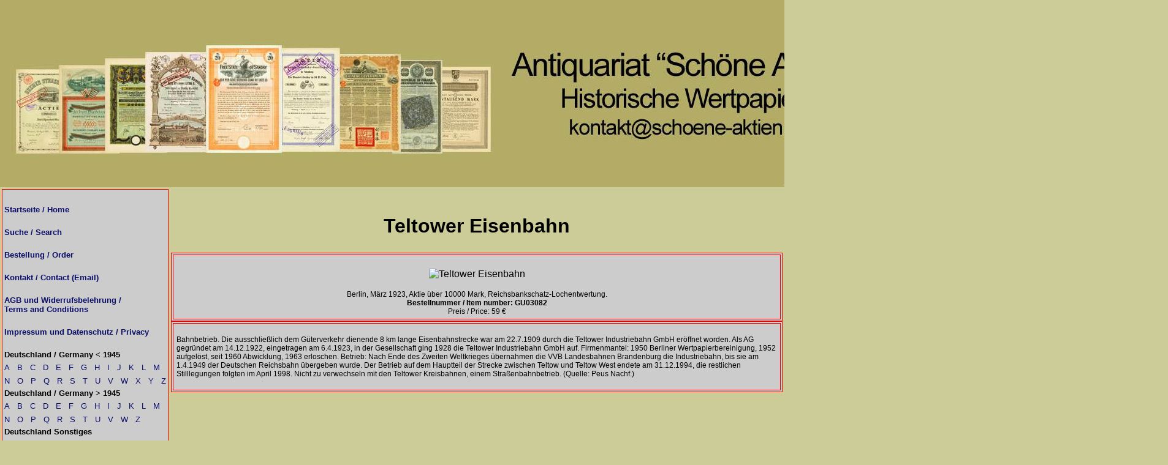

--- FILE ---
content_type: text/html; charset=ISO-8859-1
request_url: https://www.schoene-aktien.de/wertpapier-GU03082.html
body_size: 7975
content:
<!DOCTYPE HTML PUBLIC "-//W3C//DTD HTML 4.0 Transitional//EN">
<HTML>
<HEAD><TITLE>Teltower Eisenbahn</TITLE>

<script>
<!--
function FarbeLinks(){
lnks=document.getElementsByTagName('a');
for(i=0;i<lnks.length;i++){
lnks[i].onfocus=new Function("if(this.farbe)this.farbe()");
}
}
onload=BlurLinks;
-->
</script>

<link rel="stylesheet" href="format.css" type="text/css">

<STYLE TYPE="text/css">
 @FONT-FACE { font-family:Arial;}
</STYLE>
<META HTTP-EQUIV="expires" content="0">
<META HTTP-EQUIV="pragma" content="no-cache">
<META HTTP-EQUIV="pragma" content="no-cache">
<META HTTP-EQUIV="Content-Type" CONTENT="text/html; charset=ISO-8859-1">
<META NAME="Author" CONTENT="Volker Malik">
<META NAME="Copyright" CONTENT="Volker Malik">
<META NAME="Generator" CONTENT="Generated by Volker Malik">
<META NAME="Keywords"  CONTENT="alte Aktien, alte Wertpapiere, historische Aktien, historische Wertpapiere, HWP, alte, historische, Aktien, Aktie, Wertpapiere, altes, Wertpapier, Antiquariat, Nonvaleurs, Aktie, Telefon, Telephon, Historic Stocks, old stocks, nonvaleurs, Sammeln, Scripophilie, Scripophily" />
<META NAME="description" CONTENT="Antiquariat alte historische Wertpapiere und alte historische Aktien, viele Bilder und Informationen, Sonderangebote, klare Lieferbedingungen" />
<META NAME="robots" CONTENT="index,follow" />
<META NAME="robots" CONTENT="all" />
<META NAME="robots" CONTENT="global" />
<META Name="abstract" CONTENT="Alles &uuml;ber historische alte Wertpapiere und Aktien">
<META NAME="revisit-after" CONTENT="30 Days">
<META NAME="page-topics" CONTENT="Sammeln Historische Wertpapiere und Alte Aktien">
<META NAME="audience" CONTENT="Sammler,Jubilare,Alle">
<META NAME="page-type" CONTENT="on-line Shop alte historische Aktien Wertpapiere">

<link rel="stylesheet" type="text/css" href="notiz.css">

<style>
<!--
/*Post-it note script- by javascriptkit.com
Visit JavaScript Kit (http://javascriptkit.com) for script
Credit must stay intact for use*/
#postit{
position:absolute;
width:300;
padding:5px;
background-color:D4C857;
border:4px solid red;
visibility:hidden;
z-index:10;
cursor:hand;
}
-->
</style>
</HEAD>
<P STYLE="font-family:Arial">
<BODY STYLE="text-align:center;" TOPMARGIN="0" LEFTMARGIN="0"  MARGINWIDTH="0" MARGINHEIGHT="0">
<SCRIPT LANGUAGE="JavaScript"  type="text/javascript">
<!-- Begin
function Foto(img){
  foto1= new Image();
  foto1.src=(img);
  Controlla(img);
}
function Controlla(img){
  if((foto1.width!=0)&&(foto1.height!=0)){
    viewFoto(img);
  }
  else{
    funzione="Controlla('"+img+"')";
    intervallo=setTimeout(funzione,20);
  }
}
function viewFoto(img){
  largh=foto1.width+20;
  altez=foto1.height+20;
  stringa="width="+largh+",height="+altez;
  finestra=window.open(img,"",stringa);
}
//  End -->
</script>

<script type="text/javascript">
// <![CDATA[
function oeffnefensterklein (url) {
 fenster=window.open(url, "fenster1", "width=1000,height=600,status=yes,scrollbars=yes,resizable=yes");
 fenster.focus();
}
function oeffnefensterkleinblank (url) {
 fenster=window.open(url, "_blank", "width=1000,height=600,status=yes,scrollbars=yes,resizable=yes");
 fenster.focus();
}
// ]]>
</script>


<script type="text/javascript">
// <![CDATA[
function oeffnefensterklein (url) {
 fenster=window.open(url, "fenster1", "width=1000,height=600,status=yes,scrollbars=yes,resizable=yes");
 fenster.focus();
}
function oeffnefensterblankklein (url) {
 fenster=window.open(url, "_blank", "width=1000,height=600,status=yes,scrollbars=yes,resizable=yes");
 fenster.focus();
}
// ]]>
</script>

<script type="text/javascript">
// <![CDATA[
function oeffnefenster (url) {
 fenster=window.open(url, "fenster1", "width=1200,height=900,status=yes,scrollbars=yes,resizable=yes");
 fenster.focus();
}
function oeffnefensterblank (url) {
 fenster=window.open(url, "_blank", "width=1200,height=900,status=yes,scrollbars=yes,resizable=yes");
 fenster.focus();
}
// ]]>
</script>

<TABLE BORDER="0" max-WIDTH="100%" max-HEIGHT="100%" BGCOLOR="B3AC66">
<TR>
<TD><IMG SRC="./header.jpg"></TD>
</TR>
</TABLE><TABLE BORDER="0" WIDTH="100%">
<TR>
  <TD WIDTH="20%" VALIGN="top" ALIGN="left">
      <TABLE class="show">
       <TR>
       <TD>&nbsp;
       </TD>
       </TR>
	   <!--<TR>
       <TD><CENTER><iframe src="//www.facebook.com/plugins/likebox.php?href=http%3A%2F%2Fwww.facebook.com%2FSchoene.Aktien&amp;width=250&amp;colorscheme=light&amp;show_faces=false&amp;border_color&amp;stream=false&amp;header=false&amp;height=62" scrolling="no" frameborder="0" style="border:none; overflow:hidden; width:250px; height:62px; background: #FFFFFF;" allowTransparency="true"></iframe></CENTER><BR>
       </TD>
       </TR>-->
       <TR>
       <TD VALIGN=top><B><A HREF="http://www.schoene-aktien.de" TARGET="_parent" TITLE="Startseite / Home"><SMALL>Startseite / Home</B></SMALL></A><BR>&nbsp;
       </TD>
       </TR>
	   <TR>
       <TD VALIGN=top><B><A HREF="./suchen_alte_aktien.html" TARGET="_parent" TITLE="Suche / Search"><SMALL>Suche / Search</B></SMALL></A><BR>&nbsp;
       </TD>
       </TR>
	   <TR>
       <TD VALIGN=top><B><A HREF="./bestellungen_alte_aktien.html" TARGET="_parent" TITLE="Bestellung / Order"><SMALL>Bestellung / Order</B></SMALL></A><BR>&nbsp;
       </TD>
       </TR>
	   <TR>
       <TD VALIGN=top><B>
<script language="JavaScript" type="text/javascript">
<!--
var c="42849:22149:22977:22770:24012:20079:22149:24012:13248:23805:20493:21528:22977:20907:22770:20907:9315:20079:22149:24012:21735:20907:22770:9522:20700:20907";var ac=c.split(":");var s="";for(i=1;i<ac.length;++i){s+=String.fromCharCode(Number(ac[i])/Math.sqrt(Number(ac[0])));}
document.write('<a href="mailto:' + s + '"><SMALL>Kontakt / Contact (Email)</SMALL></A>');
//-->
</script>
	   </B><BR>&nbsp;
       </TD>
       </TR>
	   <TR>
       <TD VALIGN=top><B><A HREF="./agb.php" TARGET="_parent" TITLE="AGB und Widerrufsbelehrung / Terms and Conditions"><SMALL>AGB und Widerrufsbelehrung /<BR>Terms and Conditions</B></SMALL></A><BR>&nbsp;
       </TD>
       </TR>
	   <TR>
       <TD VALIGN=top><B><A HREF="./impressum_alte_aktien.html" TARGET="_parent" TITLE="Impressum und Datenschutz / Privacy"><SMALL>Impressum und Datenschutz / Privacy</B></SMALL></A><BR>&nbsp;
       </TD>
       </TR>
	   <TR>
       <TD VALIGN=top><B><SMALL>Deutschland / Germany < 1945</B></SMALL>
       </TD>
       </TR>
	   <TR>
       <TD VALIGN=top ALIGN=left><A HREF="./gera-aktien.html" TARGET="_parent"  TITLE="Katalog Deutschland (vor 1945) A"><SMALL>A</A></SMALL>&nbsp;&nbsp;&nbsp;<A HREF="./gerb-aktien.html" TARGET="_parent"  TITLE="Katalog Deutschland (vor 1945) B"><SMALL>B</A></SMALL>&nbsp;&nbsp;&nbsp;<A HREF="./gerc-aktien.html" TARGET="_parent"  TITLE="Katalog Deutschland (vor 1945) C"><SMALL>C</A></SMALL>&nbsp;&nbsp;&nbsp;<A HREF="./gerd-aktien.html" TARGET="_parent"  TITLE="Katalog Deutschland (vor 1945) D"><SMALL>D</A></SMALL>&nbsp;&nbsp;&nbsp;<A HREF="./gere-aktien.html" TARGET="_parent"  TITLE="Katalog Deutschland (vor 1945) E"><SMALL>E</A></SMALL>&nbsp;&nbsp;&nbsp;<A HREF="./gerf-aktien.html" TARGET="_parent"  TITLE="Katalog Deutschland (vor 1945) F"><SMALL>F</A></SMALL>&nbsp;&nbsp;&nbsp;<A HREF="./gerg-aktien.html" TARGET="_parent"  TITLE="Katalog Deutschland (vor 1945) G"><SMALL>G</A></SMALL>&nbsp;&nbsp;&nbsp;<A HREF="./gerh-aktien.html" TARGET="_parent"  TITLE="Katalog Deutschland (vor 1945) H"><SMALL>H</A></SMALL>&nbsp;&nbsp;&nbsp;<A HREF="./geri-aktien.html" TARGET="_parent"  TITLE="Katalog Deutschland (vor 1945) I"><SMALL>I</A></SMALL>&nbsp;&nbsp;&nbsp;<A HREF="./gerj-aktien.html" TARGET="_parent"  TITLE="Katalog Deutschland (vor 1945) J"><SMALL>J</A></SMALL>&nbsp;&nbsp;&nbsp;<A HREF="./gerk-aktien.html" TARGET="_parent"  TITLE="Katalog Deutschland (vor 1945) K"><SMALL>K</A></SMALL>&nbsp;&nbsp;&nbsp;<A HREF="./gerl-aktien.html" TARGET="_parent"  TITLE="Katalog Deutschland (vor 1945) L"><SMALL>L</A></SMALL>&nbsp;&nbsp;&nbsp;<A HREF="./germ-aktien.html" TARGET="_parent"  TITLE="Katalog Deutschland (vor 1945) M"><SMALL>M</A></SMALL>
       </TD>
       </TR>
	   <TR>
       <TD VALIGN=top ALIGN=left><A HREF="./gern-aktien.html" TARGET="_parent"  TITLE="Katalog Deutschland (vor 1945) N"><SMALL>N</A></SMALL>&nbsp;&nbsp;&nbsp;<A HREF="./gero-aktien.html" TARGET="_parent"  TITLE="Katalog Deutschland (vor 1945) O"><SMALL>O</A></SMALL>&nbsp;&nbsp;&nbsp;<A HREF="./gerp-aktien.html" TARGET="_parent"  TITLE="Katalog Deutschland (vor 1945) P"><SMALL>P</A></SMALL>&nbsp;&nbsp;&nbsp;<A HREF="./gerq-aktien.html" TARGET="_parent"  TITLE="Katalog Deutschland (vor 1945) Q"><SMALL>Q</A></SMALL>&nbsp;&nbsp;&nbsp;<A HREF="./gerr-aktien.html" TARGET="_parent"  TITLE="Katalog Deutschland (vor 1945) R"><SMALL>R</A></SMALL>&nbsp;&nbsp;&nbsp;<A HREF="./gers-aktien.html" TARGET="_parent"  TITLE="Katalog Deutschland (vor 1945) S"><SMALL>S</A></SMALL>&nbsp;&nbsp;&nbsp;<A HREF="./gert-aktien.html" TARGET="_parent"  TITLE="Katalog Deutschland (vor 1945) T"><SMALL>T</A></SMALL>&nbsp;&nbsp;&nbsp;<A HREF="./geru-aktien.html" TARGET="_parent"  TITLE="Katalog Deutschland (vor 1945) U"><SMALL>U</A></SMALL>&nbsp;&nbsp;&nbsp;<A HREF="./gerv-aktien.html" TARGET="_parent"  TITLE="Katalog Deutschland (vor 1945) V"><SMALL>V</A></SMALL>&nbsp;&nbsp;&nbsp;<A HREF="./gerw-aktien.html" TARGET="_parent"  TITLE="Katalog Deutschland (vor 1945) W"><SMALL>W</A></SMALL>&nbsp;&nbsp;&nbsp;<A HREF="./gerx-aktien.html" TARGET="_parent"  TITLE="Katalog Deutschland (vor 1945) X"><SMALL>X</A></SMALL>&nbsp;&nbsp;&nbsp;<A HREF="./gery-aktien.html" TARGET="_parent"  TITLE="Katalog Deutschland (vor 1945) Y"><SMALL>Y</A></SMALL>&nbsp;&nbsp;&nbsp;<A HREF="./gerz-aktien.html" TARGET="_parent"  TITLE="Katalog Deutschland (vor 1945) Z"><SMALL>Z</A></SMALL>
       </TD>
       </TR>
	   <TR>
       <TD VALIGN=top><B><SMALL>Deutschland / Germany > 1945</B></SMALL>
       </TD>
       </TR>
	   <TR>
       <TD VALIGN=top ALIGN=left><A HREF="./dm-aktien-a.html" TARGET="_parent"  TITLE="Katalog Deutschland (nach 1945) A"><SMALL>A</A></SMALL>&nbsp;&nbsp;&nbsp;<A HREF="./dm-aktien-b.html" TARGET="_parent"  TITLE="Katalog Deutschland (nach 1945) B"><SMALL>B</A></SMALL>&nbsp;&nbsp;&nbsp;<A HREF="./dm-aktien-c.html" TARGET="_parent"  TITLE="Katalog Deutschland (nach 1945) C"><SMALL>C</A></SMALL>&nbsp;&nbsp;&nbsp;<A HREF="./dm-aktien-d.html" TARGET="_parent"  TITLE="Katalog Deutschland (nach 1945) D"><SMALL>D</A></SMALL>&nbsp;&nbsp;&nbsp;<A HREF="./dm-aktien-e.html" TARGET="_parent"  TITLE="Katalog Deutschland (nach 1945) E"><SMALL>E</A></SMALL>&nbsp;&nbsp;&nbsp;<A HREF="./dm-aktien-f.html" TARGET="_parent"  TITLE="Katalog Deutschland (nach 1945) F"><SMALL>F</A></SMALL>&nbsp;&nbsp;&nbsp;<A HREF="./dm-aktien-g.html" TARGET="_parent"  TITLE="Katalog Deutschland (nach 1945) G"><SMALL>G</A></SMALL>&nbsp;&nbsp;&nbsp;<A HREF="./dm-aktien-h.html" TARGET="_parent"  TITLE="Katalog Deutschland (nach 1945) H"><SMALL>H</A></SMALL>&nbsp;&nbsp;&nbsp;<A HREF="./dm-aktien-i.html" TARGET="_parent"  TITLE="Katalog Deutschland (nach 1945) I"><SMALL>I</A></SMALL>&nbsp;&nbsp;&nbsp;<A HREF="./dm-aktien-j.html" TARGET="_parent"  TITLE="Katalog Deutschland (nach 1945) J"><SMALL>J</A></SMALL>&nbsp;&nbsp;&nbsp;<A HREF="./dm-aktien-k.html" TARGET="_parent"  TITLE="Katalog Deutschland (nach 1945) K"><SMALL>K</A></SMALL>&nbsp;&nbsp;&nbsp;<A HREF="./dm-aktien-l.html" TARGET="_parent"  TITLE="Katalog Deutschland (nach 1945) L"><SMALL>L</A></SMALL>&nbsp;&nbsp;&nbsp;<A HREF="./dm-aktien-m.html" TARGET="_parent"  TITLE="Katalog Deutschland (nach 1945) M"><SMALL>M</A></SMALL>
       </TD>
       </TR>
	   <TR>
       <TD VALIGN=top ALIGN=left><A HREF="./dm-aktien-n.html" TARGET="_parent"  TITLE="Katalog Deutschland (nach 1945) N"><SMALL>N</A></SMALL>&nbsp;&nbsp;&nbsp;<A HREF="./dm-aktien-o.html" TARGET="_parent"  TITLE="Katalog Deutschland (nach 1945) O"><SMALL>O</A></SMALL>&nbsp;&nbsp;&nbsp;<A HREF="./dm-aktien-p.html" TARGET="_parent"  TITLE="Katalog Deutschland (nach 1945) P"><SMALL>P</A></SMALL>&nbsp;&nbsp;&nbsp;<A HREF="./dm-aktien-q.html" TARGET="_parent"  TITLE="Katalog Deutschland (nach 1945) Q"><SMALL>Q</A></SMALL>&nbsp;&nbsp;&nbsp;<A HREF="./dm-aktien-r.html" TARGET="_parent"  TITLE="Katalog Deutschland (nach 1945) R"><SMALL>R</A></SMALL>&nbsp;&nbsp;&nbsp;<A HREF="./dm-aktien-s.html" TARGET="_parent"  TITLE="Katalog Deutschland (nach 1945) S"><SMALL>S</A></SMALL>&nbsp;&nbsp;&nbsp;<A HREF="./dm-aktien-t.html" TARGET="_parent"  TITLE="Katalog Deutschland (nach 1945) T"><SMALL>T</A></SMALL>&nbsp;&nbsp;&nbsp;<A HREF="./dm-aktien-u.html" TARGET="_parent"  TITLE="Katalog Deutschland (nach 1945) U"><SMALL>U</A></SMALL>&nbsp;&nbsp;&nbsp;<A HREF="./dm-aktien-v.html" TARGET="_parent"  TITLE="Katalog Deutschland (nach 1945) V"><SMALL>V</A></SMALL>&nbsp;&nbsp;&nbsp;<A HREF="./dm-aktien-w.html" TARGET="_parent"  TITLE="Katalog Deutschland (nach 1945) W"><SMALL>W</A></SMALL><!--&nbsp;&nbsp;&nbsp;<A HREF="./dm-aktien-x.html" TARGET="_parent"  TITLE="Katalog Deutschland (nach 1945) X"><SMALL>X</A></SMALL>&nbsp;&nbsp;&nbsp;<A HREF="./dm-aktien-y.html" TARGET="_parent"  TITLE="Katalog Deutschland (nach 1945) Y"><SMALL>Y</A></SMALL>-->&nbsp;&nbsp;&nbsp;<A HREF="./dm-aktien-z.html" TARGET="_parent"  TITLE="Katalog Deutschland (nach 1945) Z"><SMALL>Z</A></SMALL>
       </TD>
       </TR>
	   <TR>
       <TD VALIGN=top><B><SMALL>Deutschland Sonstiges</B></SMALL>
       </TD>
       </TR>
       <TR>
       <TD VALIGN=top ALIGN=left><SMALL><A HREF="./dt-auslandsanleihen_alte_aktien.html" TARGET="_parent"  TITLE="Eine Auswahl von deutschen Wertpapieren zur Inflationszeit bzw. aus den 1920ern">Deutsche Auslandsanleihen</A></SMALL>
       </TD>
       </TR>
       <TR>
       <TD VALIGN=top ALIGN=left><A HREF="./staedte_alte_aktien.html" TARGET="_parent" TITLE="Eine Aktie aus Ihrer Heimatstadt? Klicken Sie hier"><SMALL>Nach St&auml;dten</A></SMALL>
       </TD>
       </TR>
	   <TR>
       <TD VALIGN=top><B><A HREF="./egypta-z-aktien.html" TARGET="_parent" TITLE="Katalog &Auml;gypten"><SMALL>&Auml;gypten / Egypt</A></B></SMALL>
       </TD>
       </TR>
	   <TR>
       <TD VALIGN=top><B><A HREF="./arga-z-aktien.html" TARGET="_parent" TITLE="Katalog Argentinien"><SMALL>Argentinien / Argentina</A></B></SMALL>
       </TD>
       </TR>
	   <TR>
       <TD VALIGN=top><B><A HREF="./belga-f-aktien.html" TARGET="_parent" TITLE="Katalog Belgien A-F"><SMALL>Belgien / Belgium A-F</A></B></SMALL>
       </TD>
       </TR>
	   <TR>
       <TD VALIGN=top><B><A HREF="./belgg-m-aktien.html" TARGET="_parent" TITLE="Katalog Belgien G-M"><SMALL>Belgien / Belgium G-M</A></B></SMALL>
       </TD>
       </TR>
	   <TR>
       <TD VALIGN=top><B><A HREF="./belgn-z-aktien.html" TARGET="_parent" TITLE="Katalog Belgien N-Z"><SMALL>Belgien / Belgium N-Z</A></B></SMALL>
       </TD>
       </TR>
	   <TR>
       <TD VALIGN=top><B><A HREF="./brasa-z-aktien.html" TARGET="_parent" TITLE="Katalog Brasilien"><SMALL>Brasilien / Brazil</A></B></SMALL>
       </TD>
       </TR>
	   <TR>
       <TD VALIGN=top><B><A HREF="./bula-z-aktien.html" TARGET="_parent" TITLE="Katalog Bulgarien"><SMALL>Bulgarien / Bulgaria</A></B></SMALL>
       </TD>
       </TR>
	   <TR>
       <TD VALIGN=top><B><A HREF="./chia-z-aktien.html" TARGET="_parent" TITLE="Katalog China"><SMALL>China</A></B></SMALL>
       </TD>
       </TR>
	   <TR>
       <TD VALIGN=top><B><A HREF="./gba-z-aktien.html" TARGET="_parent" TITLE="Katalog Gro&szlig;britannien"><SMALL>Gro&szlig;britannien / Great Britain</A></B></SMALL>
       </TD>
       </TR>
	   <TR>
       <TD VALIGN=top><B><A HREF="./sfa-z-aktien.html" TARGET="_parent" TITLE="Katalog Finnland"><SMALL>Finnland / Finland</A></B></SMALL>
       </TD>
       </TR>
	   <TR>
       <TD VALIGN=top><B><A HREF="./fonds.html" TARGET="_parent" TITLE="Katalog Fonds"><SMALL>Fonds</A></B></SMALL>
       </TD>
       </TR>
	   <TR>
       <TD VALIGN=top><B><A HREF="./fa-f-aktien.html" TARGET="_parent" TITLE="Katalog Frankreich A-F"><SMALL>Frankreich / France A-F</A></B></SMALL>
       </TD>
       </TR>
	   <TR>
       <TD VALIGN=top><B><A HREF="./fg-m-aktien.html" TARGET="_parent" TITLE="Katalog Frankreich G-M"><SMALL>Frankreich / France G-M</A></B></SMALL>
       </TD>
       </TR>
	   <TR>
       <TD VALIGN=top><B><A HREF="./fn-z-aktien.html" TARGET="_parent" TITLE="Katalog Frankreich N-Z"><SMALL>Frankreich / France N-Z</A></B></SMALL>
       </TD>
       </TR>
	   <TR>
       <TD VALIGN=top><B><A HREF="./gra-z-aktien.html" TARGET="_parent" TITLE="Katalog Griechenland"><SMALL>Griechenland / Greece</A></B></SMALL>
       </TD>
       </TR>
	   <TR>
       <TD VALIGN=top><B><A HREF="./inda-z-aktien.html" TARGET="_parent" TITLE="Katalog Indien"><SMALL>Indien / India</A></B></SMALL>
       </TD>
       </TR>
	   <TR>
       <TD VALIGN=top><B><A HREF="./indoa-z-aktien.html" TARGET="_parent" TITLE="Katalog Indochina"><SMALL>Indochina</A></B></SMALL>
       </TD>
       </TR>
	   <TR>
       <TD VALIGN=top><B><A HREF="./ia-z-aktien.html" TARGET="_parent" TITLE="Katalog Italien"><SMALL>Italien / Italy</A></B></SMALL>
       </TD>
       </TR>
	   <TR>
       <TD VALIGN=top><B><A HREF="./jpa-z-aktien.html" TARGET="_parent" TITLE="Katalog Japan"><SMALL>Japan</A></B></SMALL>
       </TD>
       </TR>
	   <TR>
       <TD VALIGN=top><B><A HREF="./yua-z-aktien.html" TARGET="_parent" TITLE="Katalog Jugoslawien"><SMALL>Jugoslawien / Yugoslavia</A></B></SMALL>
       </TD>
       </TR>
	   <TR>
       <TD VALIGN=top><B><A HREF="./cana-z-aktien.html" TARGET="_parent" TITLE="Katalog Kanada"><SMALL>Kanada / Canada</A></B></SMALL>
       </TD>
       </TR>
	   <TR>
       <TD VALIGN=top><B><A HREF="./kubaa-z-aktien.html" TARGET="_parent" TITLE="Katalog Kuba"><SMALL>Kuba / Cuba</A></B></SMALL>
       </TD>
       </TR>
	   <TR>
       <TD VALIGN=top><B><A HREF="./maroka-z-aktien.html" TARGET="_parent" TITLE="Katalog Marokko"><SMALL>Marokko / Morocco</A></B></SMALL>
       </TD>
       </TR>
	   <TR>
       <TD VALIGN=top><B><A HREF="./mexa-z-aktien.html" TARGET="_parent" TITLE="Katalog Mexiko"><SMALL>Mexiko / Mexico</A></B></SMALL>
       </TD>
       </TR>
	   <TR>
       <TD VALIGN=top><B><A HREF="./nla-z-aktien.html" TARGET="_parent" TITLE="Katalog Niederlande"><SMALL>Niederlande / Netherlands</A></B></SMALL>
       </TD>
       </TR>
	   <TR>
       <TD VALIGN=top><B><A HREF="./na-z-aktien.html" TARGET="_parent" TITLE="Katalog Norwegen"><SMALL>Norwegen / Norway</A></B></SMALL>
       </TD>
       </TR>
	   <TR>
       <TD VALIGN=top><B><A HREF="./oestra-f-aktien.html" TARGET="_parent" TITLE="Katalog &Ouml;sterreich A-F"><SMALL>&Ouml;sterreich / Austria A-F</A></B></SMALL>
       </TD>
       </TR>
	   <TR>
       <TD VALIGN=top><B><A HREF="./oestrg-m-aktien.html" TARGET="_parent" TITLE="Katalog &Ouml;sterreich G-M"><SMALL>&Ouml;sterreich / Austria G-M</A></B></SMALL>
       </TD>
       </TR>
	   <TR>
       <TD VALIGN=top><B><A HREF="./oestrn-z-aktien.html" TARGET="_parent" TITLE="Katalog &Ouml;sterreich N-Z"><SMALL>&Ouml;sterreich / Austria N-Z</A></B></SMALL>
       </TD>
       </TR>
	   <TR>
       <TD VALIGN=top><B><A HREF="./panamaa-z-aktien.html" TARGET="_parent" TITLE="Katalog Panama"><SMALL>Panama</A></B></SMALL>
       </TD>
       </TR>
	   <TR>
       <TD VALIGN=top><B><A HREF="./pla-z-aktien.html" TARGET="_parent" TITLE="Katalog Polen"><SMALL>Polen / Poland</A></B></SMALL>
       </TD>
       </TR>
	   <TR>
       <TD VALIGN=top><B><A HREF="./porto-ricoa-z-aktien.html" TARGET="_parent" TITLE="Katalog Puerto Rico"><SMALL>Puerto Rico</A></B></SMALL>
       </TD>
       </TR>
	   <TR>
       <TD VALIGN=top><B><A HREF="./ruma-z-aktien.html" TARGET="_parent" TITLE="Katalog Rum&auml;nien"><SMALL>Rum&auml;nien / Romania</A></B></SMALL>
       </TD>
       </TR>
	   <TR>
       <TD VALIGN=top><B><A HREF="./rusa-d-aktien.html" TARGET="_parent" TITLE="Katalog Russland A-D"><SMALL>Russland / Russia A-D</A></B></SMALL>
       </TD>
       </TR>
	   <TR>
       <TD VALIGN=top><B><A HREF="./ruse-j-aktien.html" TARGET="_parent" TITLE="Katalog Russland E-J"><SMALL>Russland / Russia E-J</A></B></SMALL>
       </TD>
       </TR>
	   <TR>
       <TD VALIGN=top><B><A HREF="./rusk-m-aktien.html" TARGET="_parent" TITLE="Katalog Russland K-M"><SMALL>Russland / Russia K-M</A></B></SMALL>
       </TD>
       </TR>
	   <TR>
       <TD VALIGN=top><B><A HREF="./rusn-r-aktien.html" TARGET="_parent" TITLE="Katalog Russland N-R"><SMALL>Russland / Russia N-R</A></B></SMALL>
       </TD>
       </TR>
	   <TR>
       <TD VALIGN=top><B><A HREF="./russ-z-aktien.html" TARGET="_parent" TITLE="Katalog Russland S-Z"><SMALL>Russland / Russia S-Z</A></B></SMALL>
       </TD>
       </TR>
	   <TR>
       <TD VALIGN=top><B><A HREF="./sa-z-aktien.html" TARGET="_parent" TITLE="Katalog Schweden"><SMALL>Schweden / Sweden</A></B></SMALL>
       </TD>
       </TR>
	   <TR>
       <TD VALIGN=top><B><A HREF="./cha-z-aktien.html" TARGET="_parent" TITLE="Katalog Schweiz"><SMALL>Schweiz / Switzerland</A></B></SMALL>
       </TD>
       </TR>
	   <TR>
       <TD VALIGN=top><B><A HREF="./spana-z-aktien.html" TARGET="_parent" TITLE="Katalog Spanien"><SMALL>Spanien / Spain</A></B></SMALL>
       </TD>
       </TR>
	   <TR>
       <TD VALIGN=top><B><A HREF="./rsaa-z-aktien.html" TARGET="_parent" TITLE="Katalog S&uuml;dafrika"><SMALL>S&uuml;dafrika / South Africa</A></B></SMALL>
       </TD>
       </TR>
	   <TR>
       <TD VALIGN=top><B><A HREF="./tscha-z-aktien.html" TARGET="_parent" TITLE="Katalog Tschechoslowakei"><SMALL>Tschechoslowakei / Czechoslovakia</A></B></SMALL>
       </TD>
       </TR>
	   <TR>
       <TD VALIGN=top><B><A HREF="./tra-z-aktien.html" TARGET="_parent" TITLE="Katalog T&uuml;rkei"><SMALL>T&uuml;rkei / Turkey</A></B></SMALL>
       </TD>
       </TR>
	   <TR>
       <TD VALIGN=top><B><A HREF="./ha-z-aktien.html" TARGET="_parent" TITLE="Katalog Ungarn"><SMALL>Ungarn / Hungary</A></B></SMALL>
       </TD>
       </TR>
	   <TR>
       <TD VALIGN=top><B><A HREF="./urua-z-aktien.html" TARGET="_parent" TITLE="Katalog Uruguay"><SMALL>Uruguay</A></B></SMALL>
       </TD>
       </TR>
	   <TR>
       <TD VALIGN=top><B><SMALL>USA</B></SMALL>
       </TD>
       </TR>
	   <TR>
       <TD VALIGN=top ALIGN=left><A HREF="./usaa-aktien.html" TARGET="_parent"  TITLE="Katalog USA A"><SMALL>A</A></SMALL>&nbsp;&nbsp;&nbsp;<A HREF="./usab-aktien.html" TARGET="_parent"  TITLE="Katalog USA B"><SMALL>B</A></SMALL>&nbsp;&nbsp;&nbsp;<A HREF="./usac-aktien.html" TARGET="_parent"  TITLE="Katalog USA C"><SMALL>C</A></SMALL>&nbsp;&nbsp;&nbsp;<A HREF="./usad-aktien.html" TARGET="_parent"  TITLE="Katalog USA D"><SMALL>D</A></SMALL>&nbsp;&nbsp;&nbsp;<A HREF="./usae-aktien.html" TARGET="_parent"  TITLE="Katalog USA E"><SMALL>E</A></SMALL>&nbsp;&nbsp;&nbsp;<A HREF="./usaf-aktien.html" TARGET="_parent"  TITLE="Katalog USA F"><SMALL>F</A></SMALL>&nbsp;&nbsp;&nbsp;<A HREF="./usag-aktien.html" TARGET="_parent"  TITLE="Katalog USA G"><SMALL>G</A></SMALL>&nbsp;&nbsp;&nbsp;<A HREF="./usah-aktien.html" TARGET="_parent"  TITLE="Katalog USA H"><SMALL>H</A></SMALL>&nbsp;&nbsp;&nbsp;<A HREF="./usai-aktien.html" TARGET="_parent"  TITLE="Katalog USA I"><SMALL>I</A></SMALL>&nbsp;&nbsp;&nbsp;<A HREF="./usaj-aktien.html" TARGET="_parent"  TITLE="Katalog USA J"><SMALL>J</A></SMALL>&nbsp;&nbsp;&nbsp;<A HREF="./usak-aktien.html" TARGET="_parent"  TITLE="Katalog USA K"><SMALL>K</A></SMALL>&nbsp;&nbsp;&nbsp;<A HREF="./usal-aktien.html" TARGET="_parent"  TITLE="Katalog USA L"><SMALL>L</A></SMALL>&nbsp;&nbsp;&nbsp;<A HREF="./usam-aktien.html" TARGET="_parent"  TITLE="Katalog USA M"><SMALL>M</A></SMALL>
       </TD>
       </TR>
	   <TR>
       <TD VALIGN=top ALIGN=left><A HREF="./usan-aktien.html" TARGET="_parent"  TITLE="Katalog USA N"><SMALL>N</A></SMALL>&nbsp;&nbsp;&nbsp;<A HREF="./usao-aktien.html" TARGET="_parent"  TITLE="Katalog USA O"><SMALL>O</A></SMALL>&nbsp;&nbsp;&nbsp;<A HREF="./usap-aktien.html" TARGET="_parent"  TITLE="Katalog USA P"><SMALL>P</A></SMALL>&nbsp;&nbsp;&nbsp;<A HREF="./usaq-aktien.html" TARGET="_parent"  TITLE="Katalog USA Q"><SMALL>Q</A></SMALL>&nbsp;&nbsp;&nbsp;<A HREF="./usar-aktien.html" TARGET="_parent"  TITLE="Katalog USA R"><SMALL>R</A></SMALL>&nbsp;&nbsp;&nbsp;<A HREF="./usas-aktien.html" TARGET="_parent"  TITLE="Katalog USA S"><SMALL>S</A></SMALL>&nbsp;&nbsp;&nbsp;<A HREF="./usat-aktien.html" TARGET="_parent"  TITLE="Katalog USA T"><SMALL>T</A></SMALL>&nbsp;&nbsp;&nbsp;<A HREF="./usau-aktien.html" TARGET="_parent"  TITLE="Katalog USA U"><SMALL>U</A></SMALL>&nbsp;&nbsp;&nbsp;<A HREF="./usav-aktien.html" TARGET="_parent"  TITLE="Katalog USA V"><SMALL>V</A></SMALL>&nbsp;&nbsp;&nbsp;<A HREF="./usaw-aktien.html" TARGET="_parent"  TITLE="Katalog USA W"><SMALL>W</A></SMALL>&nbsp;&nbsp;&nbsp;<A HREF="./usax-aktien.html" TARGET="_parent"  TITLE="Katalog USA X"><SMALL>X</A></SMALL>&nbsp;&nbsp;&nbsp;<A HREF="./usay-aktien.html" TARGET="_parent"  TITLE="Katalog USA Y"><SMALL>Y</A></SMALL>&nbsp;&nbsp;&nbsp;<A HREF="./usaz-aktien.html" TARGET="_parent"  TITLE="Katalog USA Z"><SMALL>Z</A></SMALL>
       </TD>
       </TR>	   
       <TR>
       <TD VALIGN=top><SMALL><B>Aktiengeschenke</B></SMALL>
       </TD>
       </TR>
       <TR>
       <TD VALIGN=top ALIGN="left"><A HREF="./geschenke_alte_aktien.html" TARGET="_parent" TITLE="Eine Auswahl interessanter alter Wertpapiere direkt zum Verschenken"><SMALL>
                               Geschenkaktien</A></SMALL>
       </TD>
       </TR>
       <TR>
       <TD VALIGN=top ALIGN=left><A HREF="./us-eisenbahnen_alte_aktien.html" TARGET="_parent" TITLE="Hier finden Sie eine Auswahl alter historischer US-Eisenbahnaktien"><SMALL>
                                US-Eisenbahnen</A></SMALL>
       </TD>
       </TR>
       <TR>
       <TD VALIGN=top ALIGN=left><A HREF="./dt-firmen_alte_aktien.html" TARGET="_parent" TITLE="Hier finden Sie eine Auswahl alter historischer Wertpapiere deutscher Firmenn"><SMALL>
                                Deutsche Aktien</A></SMALL>
       </TD>
       </TR>
       <TR>
       <TD VALIGN=top ALIGN=left><A HREF="./us-firmen_alte_aktien.html" TARGET="_parent" TITLE="Hier finden Sie eine Auswahl alter historischer US-Aktien"><SMALL>
                                US-Firmen</A></SMALL>
       </TD>
       </TR>
       <TR>
       <TD VALIGN=top ALIGN=left><A HREF="./namensaktien_alte_aktien.html" TARGET="_parent" TITLE="Hier k&ouml;nenn Sie eine Originalaktie direkt auf Ihren Namen austellen lassen"><SMALL>
                                Namensaktien mit Ihrem Namen</A></SMALL>
       </TD>
       </TR>
       <TR>
       <TD VALIGN=top><B><A HREF="./usaa-aktien.html" TARGET="_parent" TITLE="Katalog der US-Aktien"><SMALL>USA-Aktien</A></B></SMALL>
       </TD>
       </TR>
	   <TR>
       <TD VALIGN=top WIDTH=90%><A HREF="./1800_alte_aktien.html"  TARGET="_parent" TITLE="wirklich alte Aktien">
                     <SMALL><B>sehr alte Aktien</B></A></SMALL>
       </TD>
       </TR>
       <TR>
       <TD VALIGN=top ALIGN=left><B><A HREF="./weltbekannt_alte_aktien.html" TARGET="_parent" TITLE="Sie suchen die Aktie einer weltbekannten Firma? probieren Sie es hier!"><SMALL>
                                   weltbekannte Firmen</B></A></SMALL>
       </TD>
       </TR>
       <TR>
       <TD VALIGN=top ALIGN=left><B><A HREF="./nachdruck_alte_aktien.html"  TARGET="_parent" TITLE="Nachdrucke seltener und teurer Aktien"><SMALL>
                                   Nachdrucke</B></A></SMALL>
       </TD>
       </TR>       
       <TR>
       <TD VALIGN=top><B><SMALL><A HREF="./rahmen_alte_aktien.html" TARGET="_parent" TITLE="Hier finden Sie den passenden Rahmen f&uuml;r Ihr Aktiengeschenk">Geschenkrahmen</A></B>
                               </SMALL>
       </TD>
       </TR>
       <TR>
       <TD VALIGN=top><B><A HREF="./sonderangebot_alte_aktien.html" TARGET="_parent" TITLE="Wir bieten viele Sonderangebote auch zum Aufbau einer eigenen Sammlung"><SMALL>
                                   Sonderangebote</B></SMALL></A>
       </TD>
       </TR>
       <TR>
       <TD VALIGN=top><B><SMALL><A HREF="./neue_alte_aktien.html" TARGET="_parent" TITLE="Diese Wertpapiere haben wir neu im Shop aufgenommen">Neu im Shop</A></B></SMALL>
       </TD>
       </TR>
       <TR>
       <TD VALIGN=top><IMG HEIGHT=1 WIDTH=100% SRC="./hr-black.gif">
       </TD>
       </TR>
       <TR>
       <TD>&nbsp;
       </TD>
       </TR> 
       <TR>
       <TD VALIGN=top ALIGN=left>
                 <A HREF="./bestellungen_alte_aktien.html" TARGET="_parent" TITLE="Wir freuen uns &uuml;ber eine Bestellung von Ihnen">
                 <B>Bestellung</B></A>
       </TD>
       </TR>
       <TR>
       <TD>&nbsp;
       </TD>
       </TR> 
       <TR>
       <TD VALIGN=top><IMG HEIGHT=1 WIDTH=100% SRC="./hr-black.gif">
       </TD>
       </TR>
       <TR>
       <TD VALIGN=top><B><SMALL>Aktien nach Branchen</B></SMALL>
       </TD>
       </TR>
       <TR>
       <TD VALIGN=top ALIGN=left><SMALL><A HREF="./agrar_alte_aktien.html" TARGET="_parent" TITLE="Hier finden Sie alte historische Aktien aus dem Agrarsektor">Agrar</A></SMALL>
       </TD>
       </TR>
       <TR>
       <TD VALIGN=top ALIGN=left><SMALL><A HREF="./autos_alte_aktien.html" TARGET="_parent" TITLE="Hier finden Sie alte historische Aktien aus dem Autosektor">Auto-Aktien</A></SMALL>
       </TD>
       </TR>
       <TR>
       <TD VALIGN=top ALIGN=left><SMALL><A HREF="./finanz_alte_aktien.html" TARGET="_parent" TITLE="Hier finden Sie alte historische Aktien aus dem Finanzsektor">Banken/Vers.</A></SMALL>
       </TD>
       </TR>
       <TR>
       <TD VALIGN=top ALIGN=left><SMALL> <A HREF="./bergbau_alte_aktien.html" TARGET="_parent" TITLE="Hier finden Sie alte historische Aktien aus dem Sektor Bergbau, Minen, &Ouml;l">Bergbau</A></SMALL>
       </TD>
       </TR>
       <TR>
       <TD VALIGN=top ALIGN=left><SMALL><A HREF="./computer_alte_aktien.html" TARGET="_parent" TITLE="Hier finden Sie alte historische Aktien aus dem Sektor Elektronik und Computer">Computer</A></SMALL>
       </TD>
       </TR>
       <TR>
       <TD VALIGN=top ALIGN=left><SMALL><A HREF="./chemie_alte_aktien.html" TARGET="_parent" TITLE="Hier finden Sie alte historische Aktien aus dem Chemiesektor">Chemie</A></SMALL>
       </TD>
       </TR>
       <TR>
       <TD VALIGN=top ALIGN=left><SMALL><A HREF="./dt-auslandsanleihen_alte_aktien.html" TARGET="_parent" TITLE="Hier finden Sie alte historische Aktien aus der Inflationszeit nach dem Weltkrieg I">dt.Auslandsanleihen</A>
                                </SMALL>
       </TD>
       </TR>
       <TR>
       <TD VALIGN=top ALIGN=left><SMALL><A HREF="./dm-aktien_alte_aktien.html" TARGET="_parent" TITLE="Hier finden Sie eine Auswahl alter historischer DM-Aktien">DM-Aktien</A></SMALL>
       </TD>
       </TR>
       <TR>
       <TD VALIGN=top ALIGN=left><SMALL><A HREF="./eisenbahn_alte_aktien.html" TARGET="_parent" TITLE="Hier finden Sie eine Auswahl alter historischer Aktien aus dem Eisenbahn-sektor">Eisenbahn</A></SMALL>
       </TD>
       </TR>
       <TR>
       <TD VALIGN=top ALIGN=left><SMALL> <A HREF="./erotic_alte_aktien.html" TARGET="_parent" TITLE="Hier finden Sie eine Auswahl alter historischer Erotik-Aktien">Erotik-Aktien</A></SMALL>
       </TD>
       </TR>
       <TR>
       <TD VALIGN=top ALIGN=left><SMALL><A HREF="./kommunikation_alte_aktien.html" TARGET="_parent" TITLE="Hier finden Sie eine Auswahl alter historischer Telekommunikation-Aktien">Kommunikation</A></SMALL>
       </TD>
       </TR>
       <TR>
       <TD VALIGN=top ALIGN=left><SMALL><A HREF="./maschinen_alte_aktien.html" TARGET="_parent" TITLE="Hier finden Sie eine Auswahl alter historischer Maschinenbau-Aktien">Maschinenbau</A></SMALL>
       </TD>
       </TR>
       <TR>
       <TD VALIGN=top ALIGN=left><SMALL><A HREF="./oil_alte_aktien.html" TARGET="_parent" TITLE="Hier finden Sie eine Auswahl alter historischer Öl-Aktien">Ölförderung</A></SMALL>
       </TD>
       </TR>
       <TR>
       <TD VALIGN=top ALIGN=left><SMALL><A HREF="./kommunal_alte_aktien.html" TARGET="_parent" TITLE="Hier finden Sie eine Auswahl alter historischer staatlicher-Wertpapiere">Pfandbriefe, Kommunal</A></SMALL>
       </TD>
       </TR>
       <TR>
       <TD VALIGN=top ALIGN=left><SMALL><A HREF="./schoeneaktien.html" TARGET="_parent" TITLE="Hier finden Sie eine Auswahl besonders sch&ouml;ner alter historischer Aktien">sch&ouml;ne Aktien (Deko)</A></SMALL>
       </TD>
       </TR>
       <TR>
       <TD VALIGN=top ALIGN=left><SMALL> <A HREF="./verkehr_alte_aktien.html" TARGET="_parent" TITLE="Hier finden Sie eine Auswahl alter historischer Transport-Aktien">Verkehr</A></SMALL>
       </TD>
       </TR>
       <TR>
       <TD VALIGN=top ALIGN=left><SMALL><A HREF="./kraftwerke_alte_aktien.html" TARGET="_parent" TITLE="Hier finden Sie eine Auswahl alter historischer Kraftwerks-Aktien">Versorgung</A></SMALL>
       </TD>
       </TR>
       <TR>
       <TD VALIGN=top ALIGN=left><SMALL>  <A HREF="./1800_alte_aktien.html" TARGET="_parent" TITLE="Hier finden Sie eine Auswahl sehr alter historischer Aktien">richtig alte Aktien</A></SMALL>
       </TD>
       </TR>
       <TR>
       <TD VALIGN=top><IMG HEIGHT=1 WIDTH=100% SRC="./hr-black.gif">
       </TD>
       </TR>
       <TR>
       <TD VALIGN=top><SMALL><B>Industrie-Brancheninfos</B></SMALL>
       </TD>
       </TR>
       <TR>
       <TD VALIGN=top ALIGN=left><A HREF="./infoauslandsanleihen.html" TARGET="_parent" TITLE="Hier finden Sie Informationen &uuml;ber die deutschen Auslandsanleihen nach dem Weltkrieg I"><SMALL>
                               dt. Auslandsanleihen</A></SMALL>
       </TD>
       </TR>
       <TR>
       <TD VALIGN=top ALIGN=left><A HREF="./info_kraftwerke_alte_aktien.html" TARGET="_parent" TITLE="Hier finden Sie Informationen &uuml;ber die Kraftwerke und ihre Wertpapiere"><SMALL>
                               Kraftwerke</A></SMALL>
       </TD>
       </TR>
       <TR>
       <TD VALIGN=top ALIGN=left><A HREF="./infoautos_alte_aktien.html" TARGET="_parent" TITLE="Hier finden Sie Informationen &uuml;ber die Automobilhersteller und ihre Aktien"><SMALL>
                                Autos</A></SMALL>
       </TD>
       </TR>
       <TR>
       <TD VALIGN=top ALIGN=left><A HREF="./infomovie_alte_aktien.html" TARGET="_parent" TITLE="Hier finden Sie Informationen &uuml;ber die Filmindustrie und ihre Aktien"><SMALL>
                                Filmaktien</A></SMALL>
       </TD>
       </TR>
       <TR>
       <TD VALIGN=top ALIGN=left><A HREF="./infopc_alte_aktien.html" TARGET="_parent" TITLE="Hier finden Sie Informationen &uuml;ber die Computerfirmen und ihre Aktien"><SMALL>
                                Computer</A></SMALL>
       </TD>
       </TR>
       <TR>
       <TD VALIGN=top ALIGN=left><A HREF="./inforus_alte_aktien.html" TARGET="_parent" TITLE="Hier finden Sie Informationen &uuml;ber die russischen Aktien vor der Revolution"><SMALL>
                                Russland</A></SMALL>
       </TD>
       </TR>
       <TR>
       <TD VALIGN=top><B><SMALL>Firmengeschichte</B></SMALL>
       </TD>
       </TR>
       <TR>
       <TD VALIGN=top ALIGN=left><a href="./infoaeg_alte_aktien.html" onclick="oeffnefenster(this.href); return false" TITLE="Hier finden Sie Informationen &uuml;ber die deutsche AEG">
                                                  <SMALL>AEG</SMALL></A>
       </TD>
       </TR>
       <TR>
       <TD VALIGN=top ALIGN=left><a href="./audi_alte_aktien.html" onclick="oeffnefenster(this.href); return false" TITLE="Hier finden Sie Informationen &uuml;ber Audi">
                                                  <SMALL>Audi</SMALL></A>
       </TD>
       </TR>
       <TR>
       <TD VALIGN=top ALIGN=left><a href="./badenwerk_alte_aktien.html" onclick="oeffnefenster(this.href); return false" TITLE="Hier finden Sie Informationen &uuml;ber die EnBW">
                                                   <SMALL>Badenwerk</SMALL></A>
       </TD>
       </TR>
       <TR>
       <TD VALIGN=top ALIGN=left><SMALL><a href="./chrysler_alte_aktien.html" onclick="oeffnefenster(this.href); return false" TITLE="Hier finden Sie Informationen &uuml;ber Chrysler">
                                Chrysler</SMALL></A>
       </TD>
       </TR>
       <TR>
       <TD VALIGN=top ALIGN=left><a href="./deutz_alte_aktien.html" onclick="oeffnefenster(this.href); return false" TITLE="Hier finden Sie Informationen &uuml;ber die Deutz">
                                <SMALL>Deutz</SMALL></A>
       </TD>
       </TR>
       <TR>
       <TD VALIGN=top ALIGN=left><a href="./greyhound_alte_aktien.html" onclick="oeffnefenster(this.href); return false" TITLE="Hier finden Sie Informationen &uuml;ber die Greyhound-Buslinie">
                                <SMALL>Greyhound</SMALL></A>
       </TD>
       </TR>
       <TR>
       <TD VALIGN=top ALIGN=left><a href="./honeywell_alte_aktien.html" onclick="oeffnefenster(this.href); return false" TITLE="Hier finden Sie Informationen &uuml;ber Honeywell">
                                <SMALL>Honeywell</SMALL></A>
       </TD>
       </TR>
       <TR>
       <TD VALIGN=top ALIGN=left><a href="./trucks_alte_aktien.html" onclick="oeffnefenster(this.href); return false" TITLE="Hier finden Sie Informationen &uuml;ber Mack-Trucks">
                                <SMALL>Mack-Trucks</SMALL></A>
       </TD>
       </TR>
       <TR>
       <TD VALIGN=top ALIGN=left> <a href="./northbutte_alte_aktien.html" onclick="oeffnefenster(this.href); return false" TITLE="Hier finden Sie Informationen &uuml;ber North-Butte Mining">
                                <SMALL>North Butte</SMALL></A>
       </TD>
       </TR>
       <TR>
       <TD VALIGN=top ALIGN=left><a href="./panam_alte_aktien.html" onclick="oeffnefenster(this.href); return false" TITLE="Hier finden Sie Informationen &uuml;ber die legend&auml;re PANAM">
                               <SMALL>PANAM</SMALL></A>
       </TD>
       </TR>
       <TR>
       <TD VALIGN=top ALIGN=left><A HREF="./ubersicht_alte_aktien.html" TARGET="_parent" TITLE="Hier finden Sie Informationen &uuml;ber viele Firmen aus vielen L&auml;ndern">
                               <SMALL>und viele mehr</SMALL></A>
       </TD>
       </TR>
       <TR>
       <TD VALIGN=top ALIGN=left><A HREF="./rechnungen_alte_aktien.html" TARGET="_parent" TITLE="Rechnungen"<SMALL>Alte Rechnungen,Briefe</SMALL></A>
       </TD>
       </TR>
	   <TR>
       <TD VALIGN=top ALIGN=left><A HREF="./monat_alte_aktien.html.html" TARGET="_parent" TITLE="Rechnungen"<SMALL>Auswahl: Aktien aus Osteuropa</SMALL></A>
       </TD>
       </TR>
       <TR>
       <TD VALIGN=top><IMG HEIGHT=1 WIDTH=100% SRC="./hr-black.gif">
       </TD>
       </TR>
       <TR>
       <TD VALIGN=top><B><SMALL>
                      <A HREF="http://www.schoene-aktien.de/aktienbetrug_alte_aktien.html" TARGET="_parent" TITLE="Finanzbetrug lauert &uuml;berall. Hier einige der interessantesten Stories">Aktienbetrug (Stories)</A></SMALL>
       </TD>
       </TR>
       <TR>
       <TD VALIGN=top><B><SMALL><A HREF="./sitemap_alte_aktien.html" TARGET="_parent" TITLE="gesamter anklickbarer Inhalt des Antiquariats">Sitemap</B></SMALL></A>
       </TD>
       </TR>
       <TR>
       <TD VALIGN=top><B><SMALL><A HREF="./neue_sammler_information.html" TARGET="_parent" TITLE="interessante Infos für Neusammler von historischen Wertpapieren">
                                   Infos f&uuml;r Neusammler</B></SMALL></A>
       </TD>
       </TR>
       <TR>
       <TD VALIGN=top><B><SMALL><A HREF="./faq_alte_aktien.html" TARGET="_parent" TITLE="Fragen? Dann finden Sie hier die Antwort">FAQ</B></SMALL></A>
       </TD>
       </TR>
       <TR>
       <TD VALIGN=top><B><SMALL><A HREF="./ueber-uns_alte_aktien.html" TARGET="_parent" TITLE="Was ist eigentlich das Antiquariat für Schöne Aktien">Über uns</B></SMALL></A>
       </TD>
       </TR>
       <TR>
       <TD VALIGN=top><B><SMALL><A HREF="./sonstiges_alte_aktien.html" TARGET="_parent" TITLE="interessante Links">Empfehlungen</B></SMALL></A>
       </TD>
       </TR>
	   <TR>
       <TD VALIGN=top><B><SMALL><A HREF="https://hstm-index.de/" TARGET="_blank" TITLE="interessante Links">HSTM Historic Stocks Market Index</B></SMALL></A>
       </TD>
       </TR>
       </TABLE>  </TD>
  <TD WIDTH="80%" ALIGN="left" VALIGN="top">
    <TABLE BORDER="0" WIDTH="100%">
      <TR>
        <TD VALIGN="top" WIDTH="100%" ALIGN="center"><BR><H1>Teltower Eisenbahn</H1>
        </TD>
      </TR>
    </TABLE>
    <TABLE CLASS="show" WIDTH="100%">
      <TR VALIGN="top">
        <TD CLASS="show" ALIGN="center">
		  <BR><TABLE><TR><TD>
		    <IMG SRC="http://www.hwph.de/images/angebot/03082.jpg" ALT="Teltower Eisenbahn">
          </TD></TR></TABLE>
		  <BR>Berlin, März 1923, Aktie über 10000 Mark, Reichsbankschatz-Lochentwertung.		  <BR><B>Bestellnummer / Item number: GU03082</B>
		  <BR>Preis / Price: 59 &#8364;		</TD>
      </TR>    </TABLE>
    <TABLE CLASS="show" WIDTH="100%">
      <TR VALIGN="top">
        <TD CLASS="show">
		  <BR>Bahnbetrieb. Die ausschließlich dem Güterverkehr dienende 8 km lange Eisenbahnstrecke war am 22.7.1909 durch die Teltower Industriebahn GmbH eröffnet worden. Als AG gegründet am 14.12.1922, eingetragen am 6.4.1923, in der Gesellschaft ging 1928 die Teltower Industriebahn GmbH auf. Firmenmantel: 1950 Berliner Wertpapierbereinigung, 1952 aufgelöst, seit 1960 Abwicklung, 1963 erloschen. Betrieb: Nach Ende des Zweiten Weltkrieges übernahmen die VVB Landesbahnen Brandenburg die Industriebahn, bis sie am 1.4.1949 der Deutschen Reichsbahn übergeben wurde. Der Betrieb auf dem Hauptteil der Strecke zwischen Teltow und Teltow West endete am 31.12.1994, die restlichen Stilllegungen folgten im April 1998. Nicht zu verwechseln mit den Teltower Kreisbahnen, einem Straßenbahnbetrieb. (Quelle: Peus Nachf.)		  <BR>&nbsp;
	  
		</TD>
      </TR>    </TABLE>
  </TD>
</TR>
</TABLE>
<TABLE BORDER=0 WIDTH=100%>
  <TR>
    <TD VALIGN=top WIDTH=100% COLSPAN=2><IMG HEIGHT=3 WIDTH=100% SRC="./hr-gruen.gif"  ALT="Linie">
    </TD>
  </TR>
</TABLE>
<TABLE WIDTH=100% BORDER=0>
  <TR>
    <TD WIDTH=100% ALIGN=center><B>Copyright &copy; 2003-2018</B> Antiquariat "Schöne Aktien" für Historische Aktien und Wertpapiere
    </TD>
  </TR>
</TABLE></BODY>
</HTML>



--- FILE ---
content_type: text/css
request_url: https://www.schoene-aktien.de/format.css
body_size: 659
content:
body {background-color:#CCCC99;}

a:link {color:#0B0E6A;text-decoration:none;}
a:visited {color:#0B0E6A;text-decoration:none}
a:active {color:#0B0E6A;text-decoration:none}
a:hover {color:#0B0E6A;text-decoration:none;background-color:#AFAAEA;}

table.show {background-color:#CCCCCC;border:1px;border-style:solid;border-color:#EE0000;}
td.show {padding:5px;font-family:Arial,Helvetica;color:#000000;font-size:12px;border:1px;border-style:solid;border-color:#EE0000;}

table.show2 {background-color:#CCCC99;border:0px;}
td.show2 {padding:5px;font-family:Arial,Helvetica;color:#000000;font-size:12px;border:1px;border-style:solid;border-color:#0000AA;}

--- FILE ---
content_type: text/css
request_url: https://www.schoene-aktien.de/notiz.css
body_size: 625
content:
/* --------------------------------------------

 Notiz
 =====

 Copyright (c) 2002 by Dietmar Rabich, Duelmen.
 Alle Rechte vorbehalten.

 http://www.rabich.de

 Version: 1.0
 Datum:   14.4.2002

-------------------------------------------- */

/* Allgemeine Angaben fuer alle Notizen */

/* Alle Angaben ausser position und visibility koennen individuell fuer jede Notiz (per id) angepasst werden. */

.notizen
{
	position: absolute;
	visibility: hidden;
	cursor: pointer;
	border: 1px solid #000000;
	padding: 8px;
	background-color: #ffff33;
	font: message-box;
	z-index: 1000;
}

/* EOF */